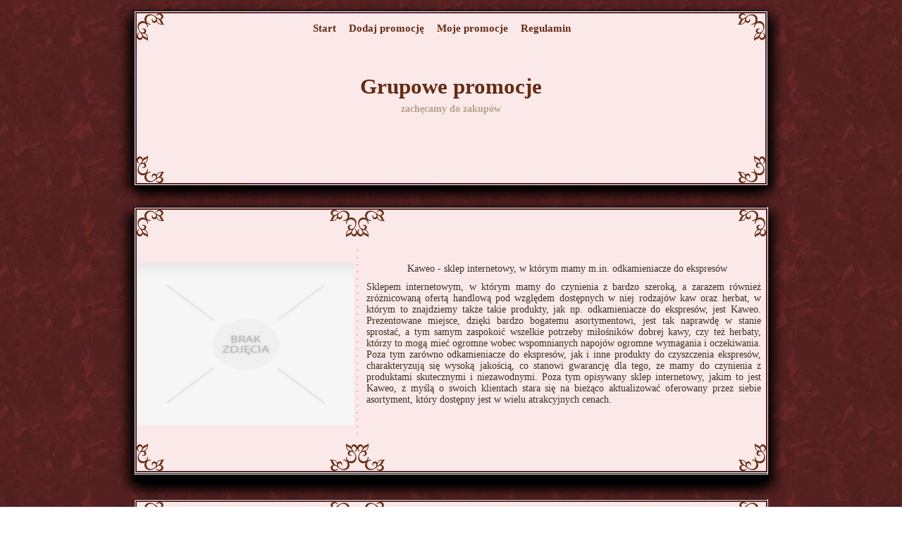

--- FILE ---
content_type: text/html; charset=utf8
request_url: http://www.grupowepromocje.com.pl/sklepy/kaweo-sklep-internetowy-w-ktorym-mamy-m-in-odkamieniacze-do-ekspresow
body_size: 1835
content:
<!DOCTYPE html PUBLIC "-//W3C//DTD XHTML 1.0 Transitional//EN" "http://www.w3.org/TR/xhtml1/DTD/xhtml1-transitional.dtd">
<html xmlns="http://www.w3.org/1999/xhtml">
<head>
  <title>Kaweo - sklep internetowy, w którym mamy m.in. odkamieniacze do ekspresów</title>
  <base href="http://www.grupowepromocje.com.pl" />
  <meta http-equiv="Content-Type" content="text/html; charset=utf-8" />
  <link href="css/style.css" rel="stylesheet" type="text/css" />
  <meta name="google-site-verification" content="YB4v8uNtZboPnlr0TZ7a7r82DZeqWtg0hxQeZjg2Smw" />
<link rel="canonical" href="http://www.grupowepromocje.com.pl/sklepy/kaweo-sklep-internetowy-w-ktorym-mamy-m-in-odkamieniacze-do-ekspresow" /></head>
<body>
<div id="dvmaincontainer">
  <div id="dvtopcontainer">
    <div id="dvlogocontainer">
    <div style="width:900px; height:249px;color:transparent;background-image: url(/images/img03_2.jpg);margin-bottom:30px;margin-top:15px;box-shadow:8px 8px 16px black, -8px 8px 16px black;">
      <h1 style="text-align:center;margin:0 auto;padding-top:90px;float:none; color:#662C14;font-family:Georgia;margin-bottom:6px;">Grupowe promocje</h1>
      <h4 style="text-align:center;margin:0 auto;float:none;font-family:Georgia;">zachęcamy do zakupów</h4>
      </div>      
    </div>
    <div id="dvnavicontainer">
      <div id="tabs1" >
        <ul>
          <li id="current"><a href="/"><span>Start</span></a></li>
          <li><a href="/dodaj-firme" rel="nofollow"><span>Dodaj promocję</span></a></li>
          <li><a href="/moje-firmy" rel="nofollow"><span>Moje promocje</span></a></li>
          <li><a href="/regulamin" rel="nofollow"><span>Regulamin</span></a></li>
        </ul>
      </div>
    </div>
  </div>
  <div id="dvbodycontainer">
  <div class="post">
	<div class="postImg">
		<img src="img_www/none.jpg" alt="brak zdjęcia" />
	</div>
	<div class="postContent">
		<div class="postTitle">
			Kaweo - sklep internetowy, w którym mamy m.in. odkamieniacze do ekspresów
		</div>
		<p>Sklepem internetowym, w którym mamy do czynienia z bardzo szeroką, a zarazem również zróżnicowaną ofertą handlową pod względem dostępnych w niej rodzajów kaw oraz herbat, w którym to znajdziemy także takie produkty, jak np. odkamieniacze do ekspresów, jest Kaweo. Prezentowane miejsce, dzięki bardzo bogatemu asortymentowi, jest tak naprawdę w stanie sprostać, a tym samym zaspokoić wszelkie potrzeby miłośników dobrej kawy, czy też herbaty, którzy to mogą mieć ogromne wobec wspomnianych napojów ogromne wymagania i oczekiwania. Poza tym zarówno odkamieniacze do ekspresów, jak i inne produkty do czyszczenia ekspresów, charakteryzują się wysoką jakością, co stanowi gwarancję dla tego, ze mamy do czynienia z produktami skutecznymi i niezawodnymi. Poza tym opisywany sklep internetowy, jakim to jest Kaweo, z myślą o swoich klientach stara się na bieżąco aktualizować oferowany przez siebie asortyment, który dostępny jest w wielu atrakcyjnych cenach.</p>
	</div>
</div> 
<div style="height:10px; background-color:black;clear:both;margin:0px;"></div> 
  </div>
  <div id="dvfootercontainer">
    <div id="foottop" style="height:380px;
background-image: url(../images/postbackground2.jpg);">
      <ul><li><a href="/pieniadze" title="Pieniadze">Pieniadze</a></li>
<li><a href="/modernizacja-domu" title="Modernizacja Domu">Modernizacja Domu</a></li>
<li><a href="/zamieszkanie" title="Zamieszkanie">Zamieszkanie</a></li>
<li><a href="/oswiata" title="Oswiata">Oswiata</a></li>
<li><a href="/sklepy" title="Sklepy">Sklepy</a></li>
<li><a href="/oprzyrzadowanie" title="Oprzyrzadowanie">Oprzyrzadowanie</a></li>
<li><a href="/auto-moto" title="Auto-Moto">Auto-Moto</a></li>
<li><a href="/ogloszenia" title="Ogloszenia">Ogloszenia</a></li>
<li><a href="/relaks" title="Relaks">Relaks</a></li>
<li><a href="/uslugi" title="Uslugi">Uslugi</a></li>
<li><a href="/wczasy" title="Wczasy">Wczasy</a></li>
<li><a href="/zdrowie-i-uroda" title="Zdrowie i Uroda">Zdrowie i Uroda</a></li>
<li><a href="/cyperprzestrzen" title="Cyberprzestrzen">Cyberprzestrzen</a></li>
</ul>
    </div>
  </div>
</div>
</body>
</html>

--- FILE ---
content_type: text/css
request_url: http://www.grupowepromocje.com.pl/css/style.css
body_size: 2205
content:
/* CSS Document */

* {
margin:0;
padding:0
} 
html {
background-image:url(../images/img01.jpg);
}
body
{
margin:0px;
background-repeat:repeat-x;
background-color:#3F2F22;
font-family:'Helvetica', Arial, Verdana;
}
#dvmaincontainer
{
width:900px;
margin:0px auto;
}
#dvmaincontainer #dvtopcontainer
{
float:left;
width:900px;
margin:0px;
padding:0px 0px 0px 0px;

}
.post{padding-top:0px;text-align:justify;font:normal 14px Arial;color:#3F2F22; height:380px;background-image: url(../images/postbackground.jpg);font-family:Georgia,serif;}
.post .postTitle{padding:10px;padding-top:55px;position:relative;left:5px;text-align:center;}
.post .postImg{float: left;padding-top: 80px;padding-left: 5px;}
.post .postContent{float: right;width: 560px;padding-top: 25px;padding-right: 10px;}
#foottop ul{
	padding: 80px 30px;
	list-style: none;
}
#foottop ul li{
	display: inline-block;
	padding: 5px 10px;
}
#foottop ul li a{
	font-size: 34px;
	color: rgb(63, 47, 34);
}
#dvtopcontainer #dvlogocontainer
{
float:left;
width:324px;
font-size:0px;
margin:0px;
padding:0px 71px 0px 0px;
}
#dvlogocontainer h1
{
float:right;
width:314px;
font-family:Arial, Helvetica, sans-serif;
font-size:31px;
text-align:right;
font-weight:bold;
color:#F8F4D5;
margin:0px;
padding:32px 0px 0px 0px;
}
#dvlogocontainer h4
{
float:right;
width:198px;
font-family:Arial, Helvetica, sans-serif;
font-size:14px;
text-align:right;
font-weight:bold;
color:#BB9F89;
margin:0px;
padding:0px 0px 30px 0px;
}
#dvtopcontainer #dvnavicontainer
{
float:right;
width:395px;
font-size:0px;
margin:0px;
padding:0px 0px 0px 0px;
}
#dvnavicontainer img
{
float:left;
font-size:0px;
margin:0px;
padding:0px 0px 0px 0px;
}

#dvmaincontainer #dvbodycontainer
{
float:left;
width:900px;
background-image:url(../images/page_bg.jpg);
background-repeat:repeat-y;
background-position:top center;
margin:0px;
padding:0px 0px 0px 0px;
box-shadow:8px 8px 16px black, -8px 8px 16px black;
}
#dvbodycontainer #dvbannerbgcontainer
{
float:left;
width:873px;
height:226px;
background-image:url(../images/bg.jpg);
background-repeat:repeat;
background-position:top;
border-bottom:1px solid #D5D4CD;
border-top:1px solid #D5D4CD;
margin:0px;
padding:38px 0px 0px 25px;
}
#dvbannerbgcontainer .lftcontainer
{
float:left;
width:277px;
font-size:0px;
margin:0px;
padding:0px 0px 0px 0px;
}
.lftcontainer .dvbannerleft
{
float:left;
width:277px;
margin:0px;
padding:0px 0px 15px 0px;
}
.dvbannerleft img
{
float:left;
margin:0px;
padding:0px 11px 0px 0px;
font-size:0px;
}
.dvbannerleft p
{
float:left;
width:203PX;
font-size:12px;
text-align:left;
color:#424037;
background-color:#FBF8A8;
margin:6px 0px 0px 0px;
padding:6px 0px 5px 8px;
}
.dvbannerleft p b
{
font-size:13px;
font-weight:bold;
}
#dvbannerbgcontainer #dvbanner
{
float:left;
font-size:0px;
margin:0px;
padding:0px 0px 0px 35px;
}
#dvbodycontainer #dvleftpanel
{
float:left;
width:274px;
margin:0px;
padding:26px 0px 4px 25px;
}
#dvleftpanel #topimage
{
float:left;
width:259px;
font-size:17px;
margin:0px;
padding:8px 0px 0px 15px;
height:23px;
background-color:#A4051B;
color:#FFFFFF;
text-align:center;
font-weight:bold;
font-family:'Helvetica', Arial, Verdana;
voice-family:"\"}\"";
line-height:18px;

}
#dvleftpanel #midcont
{
float:left;
width:247px;
margin:0px;
padding:25px 0px 4px 25px;
border-bottom:1px solid #F3F3F3;
border-left:1px solid #F3F3F3;
border-right:1px solid #F3F3F3;
}
#midcont p
{
float:left;
width:223px;
font-size:15px;
text-align:left;
line-height:18px;
voice-family:"\"}\"";
line-height:17px;
color:#513D2C;
margin:0px;
padding:0px;
padding-bottom:25px;


}
#midcont p span
{
float:right;
text-align:right;
color:#A5051A;
font-weight:bold;
}
#dvleftpanel #leftfoot
{
float:left;
width:258px;
background-image:url(../images/left_foot.jpg);
background-repeat:no-repeat;
background-position:top;
margin:12px 0px 0px 0px;
padding:11px 0px 13px 16px;
}
#leftfoot img
{
float:left;
width:46px;
margin:0px;
padding:0px 0px 0px 0px;
}
#leftfoot p
{
float:left;
width:160px;
font-size:12px;
text-align:left;
color:#6B5F58;
margin:0px;
padding:0px 0px 0px 15px;
}
#leftfoot span
{
float:left;
width:156px;
font-size:15px;
text-align:left;
font-weight:bold;
color:#6B5F58;
margin:0px;
padding:5px 0px 5px 15px;
}
#dvbodycontainer #dvrightpanel
{
float:left;
width:552px;
margin:0px 0px 0px 20px;
padding:18px 0px 4px 3px;
}
#dvrightpanel h1
{
float:left;
width:395px;
font-size:20px;
text-align:left;
color:#2C1B11;
margin:0px;
padding:10px 0px 0px 15px;
}
#dvrightpanel p
{
float:left;
width:530px;
font-size:13px;
text-align:left;
voice-family:"\"}\"";
line-height:16px;
color:#513D2C;
margin:0px;
padding:10px 0px 10px 15px;
}
#dvrightpanel .line
{
float:left;
width:533px;
font-size:0px;
margin:0px;
padding:10px 0px 15px 15px;
}
#dvrightpanel .learn
{
float:left;
text-align:left;
font-size:0px;
margin:0px;
padding:0px 0px 14px 445px;
}

#dvrightpanel .learn span
{
height:20px;
width:140px;
font-size:10px;
color:#FFFFFF;
margin:0px 0px 0px 0px;
padding:0px 0px 0px 0px;
}
#dvrightpanel .learn span a
{
background-image:url(../images/learn.jpg);
background-repeat:no-repeat;

width:140px;
height:30px;
font-size:10px;
color:#FFFFFF;
padding-right:20px;
text-decoration:none;
padding-top:8px;
voice-family:"\"}\"";
line-height:17px;

}
#dvrightpanel .learn span a:hover
{
background-image:url(../images/learn_over.jpg);
background-repeat:no-repeat;
width:130px;
color:#FFFFFF;
text-decoration:none;
}



#dvrightpanel .learn a 
{
background-image:url(../images/learn.jpg);
background-repeat:no-repeat;
background-position:center;
height:20px;
width:97px;
font-size:11px;
color:#FFFFFF;
padding-bottom:10px;
padding-left:11px;
padding-top:3px;


}

#dvrightpanel .learn a:hover 
{
background-image:url(../images/learn_over.jpg);
background-repeat:no-repeat;
height:20px;
width:97px;
padding-bottom:10px;
color:#FFFFFF;
}



#dvrightpanel #righttfoot
{
float:left;
width:556px;
height:59px;
background-image:url(../images/right_foot.jpg);
background-repeat:no-repeat;
background-position:top;
margin:20px 0px 0px 0px;
padding:11px 0px 13px 0px;
}
#righttfoot img
{
float:left;
margin:0px;
font-size:0px;
padding:0px 0px 0px 10px;
}
#righttfoot p
{
float:left;
width:97px;
font-size:13px;
text-align:left;
color:#513D2C;
margin:0px;
padding:0px 12px 0px 12px;
}
#dvmaincontainer #dvfootercontainer
{
float:left;
width:900px;
margin:0px;
padding:0px 0px 0px 0px;
}
#dvfootercontainer #foottop
{
float:none;
width:900px;
background-image:none;
background-repeat:no-repeat;
background-position:top center;
margin:0px;
margin-top:25px;
padding:0px 0px 50px 0px;
}



#foottop p
{
float:none;
font-size:12px;
text-align:left;
color:#938A82;
margin:0px;
padding:60px 0px 0px 20px;
height:300px;
}
#foottop p a 
{
text-decoration:none;
color:#662C14;
font-weight:bold;
padding-left:5px;
padding-right:5px;
display:block;
font-family:Georgia,sefif;
font-size:20px;
float:left;
margin-right:15px;
margin-bottom:20px;
margin-top:0px;
}
#foottop p a:hover
{
text-decoration:underline;
color:#938A82;
}
#foottop p span
{
padding:0px 10px 0px 0px;
}
.design
{
float:left;
width:154px;
margin:0px;
padding:0px;
font-size:0px;
padding-left:80px;
padding-top:13px;
}


/*- Menu Tabs 1--------------------------- */ 


    #tabs1 {
    position:relative;
    top:20px;
    left:-260px;
      float:left;
    
      font-size:15px;
      line-height:normal;
	  font-family:Helvetica, sans-serif;
	  font-weight:bold;
	  padding-top:10px; 
	  padding-bottom:5px;
	  height:26px;
	  margin:0px;
	  line-height:normal;
    font-family:Georgia;
    color:#662C14;
	  
	   /*   height:100%;Fix for MSIE peekaboo bug */
	 
      }
    #tabs1 ul {
	  margin:0;
	 list-style:none;
	  float:left;
	 padding:0px;
   width:600px;
	 
      }
    #tabs1 li {
      display:inline;
      margin:0;
      padding:0;
	  voice-family:"\"}\"";
	  line-height:16px;
	  height:25px;
	  float:left;
	  
	  
      }
    #tabs1 a {
      float:left;
      margin:0;
      padding:0 0 0 4px;
      text-decoration:none;
	  
      }
    #tabs1 a span {
      float:left;
      display:block;
	  color:#662C14;
      padding:3px 9px 6px 5px; 
	  voice-family:"\"}\"";
	  padding-top:2px;
	  
	  
	
	  
	

	  
	  /*-----------------------------Menu ------------------------------*/
	  
	  img {
border: none;
} 

/*- Menu Tabs 3--------------------------- */

    #tabs3 {
      float:left;
      width:362px;
      font-size:14px;
	  font-family:Arial, Helvetica, sans-serif;
      line-height:normal;
	  background:#FAF6DB;
	  font-weight:bold;
	  
	  
	  
      }
    #tabs3 ul {
	  margin:0;
	  padding:10px 5px 5px 0px;
	  list-style:none;
	  line-height:21px;
      }
    #tabs3 li {
      display:inline;
      margin:0;
      padding:0;
	 
      }
    #tabs3 a {
      float:left;
      background:url("../images/tableft3.gif") no-repeat left top;
      margin:0;
      padding:0 0 0 0px;
      text-decoration:none;
      }
    #tabs3 a span {
      float:left;
      display:block;
      background:url("../images/tabright3.gif") no-repeat right top;
      padding:7px 0px 4px 0px;
      color:#2C1B11;
	  line-height:14px;
	  height:20px;
      }
	    #tabs3 a span {float:none;
		border:1px solid red;}
    /* Commented Backslash Hack hides rule fr
	om IE5-Mac \*/
    #tabs3 a span {float:none;}
    /* End IE5-Mac hack */
    #tabs3 a:hover span {
      color:#FFF;
      }
    #tabs3 a:hover {
      background-position:0% -42px;
      }
    #tabs3 a:hover span {
      background-position:100% -42px;
      }  

      #tabs3 #current a {
      	background-position:0% -42px;
		color:#FFFFFF
      }
      #tabs3 #current a span {
      	background-position:100% -42px;
		color:#FFFFFF
      }